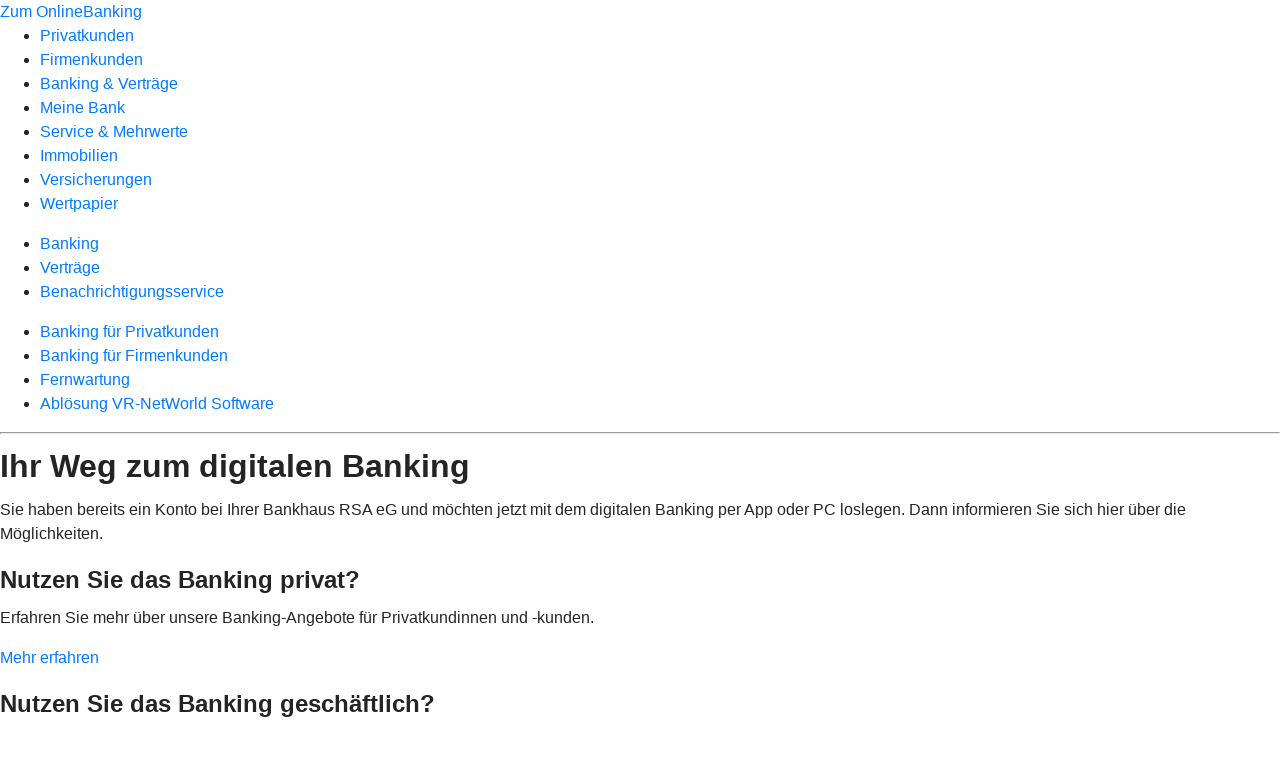

--- FILE ---
content_type: text/html
request_url: https://www.bankhaus-rsa.de/banking-und-vertraege/banking.html
body_size: 63091
content:
<!DOCTYPE html><html lang="de-DE"><head><script type="text/javascript" src="/ruxitagentjs_ICA7NVfqrux_10327251022105625.js" data-dtconfig="rid=RID_1646638826|rpid=555230602|domain=bankhaus-rsa.de|reportUrl=/rb_0133a78f-f5b1-4db1-823f-66ff76e5deae|uam=1|app=73333e4efdd05646|coo=1|owasp=1|featureHash=ICA7NVfqrux|rdnt=1|uxrgce=1|bp=3|cuc=j0no77zv|mel=100000|expw=1|dpvc=1|ssv=4|lastModification=1768502208191|tp=500,50,0|srbbv=2|agentUri=/ruxitagentjs_ICA7NVfqrux_10327251022105625.js"></script><meta charset="utf-8"><title>Banking - Bankhaus RSA eG</title><meta name="viewport" content="width=device-width,initial-scale=1"><meta name="portal_theme" content="3188_0"><meta name="domain" content=".bankhaus-rsa.de"><meta property="og:description" name="description" content="Nutzen Sie Banking privat oder geschäftlich – per App oder am PC? Dann informieren Sie sich über die passenden Angebote bei Ihrer Bankhaus RSA eG."><meta property="og:title" content="Banking"><meta property="og:image" content="https://atruvia.scene7.com/is/image/atruvia/banking-uebersicht-vrnw-ogt-1200x628?ts&#x3D;1735891038800"><meta name="google-site-verification" content="rXAIk8eXmQeydnLZ66HT6P4om8yeSnHxoWNEPmMH9hc"><link rel="canonical" href="https://www.bankhaus-rsa.de/banking-und-vertraege/banking.html"><link rel="preload" href="/kf-theme/assets?f=assets/bundle_rel.css" type="text/css" as="style"><link rel="stylesheet" href="/kf-theme/assets?f=assets/bundle_rel.css" title="kf-theme-bundle"><link rel="preload" href="/kf-theme/assets?f=assets/3188_0.css&a=LIGHT" type="text/css" as="style"><link rel="stylesheet" href="/kf-theme/assets?f=assets/3188_0.css&a=LIGHT" type="text/css" id="theme-colors"><link rel="stylesheet" href="/styles.f3e8a5cbc7091186.css"><link rel="modulepreload" href="/serviceproxy/homepage-cms-renderer-ui/main.js" data-automation-id="cms-renderer-ultimate-script" async></head><body><hra-root data-build-tag="25.12.2" data-env="PROD" data-renderer="cms-renderer-ultimate"><header class="hp-header"><a href="/services_cloud/portal" class="hp-portal-link" target="_blank">Zum OnlineBanking</a><hra-header-nav><section slot="header-navigation"><nav class="hp-navigation" aria-label="Navigation"><ul class="nav-primary"><li><a href="/privatkunden.html" aria-label="Privatkunden">Privatkunden</a></li><li><a href="/firmenkunden.html" aria-label="Firmenkunden">Firmenkunden</a></li><li class="active"><a href="/banking-und-vertraege.html" aria-label="Banking &amp; Verträge">Banking &amp; Verträge</a></li><li><a href="/meine-bank.html" aria-label="Meine Bank">Meine Bank</a></li><li><a href="/service.html" aria-label="Service &amp; Mehrwerte">Service &amp; Mehrwerte</a></li><li><a href="/immobilien.html" aria-label="Immobilien">Immobilien</a></li><li><a href="/versicherungen.html" aria-label="Versicherungen">Versicherungen</a></li><li><a href="/wertpapier.html" aria-label="Wertpapier">Wertpapier</a></li></ul></nav><nav class="hp-navigation" aria-label="Zweite Navigationsebene"><ul class="nav-secondary"><li class="active"><a href="/banking-und-vertraege/banking.html" aria-label="Banking">Banking</a></li><li><a href="/banking-und-vertraege/vertraege.html" aria-label="Verträge">Verträge</a></li><li><a href="/banking-und-vertraege/benachrichtigungsservice.html" aria-label="Benachrichtigungsservice">Benachrichtigungsservice</a></li></ul></nav><nav class="hp-navigation" aria-label="Dritte Navigationsebene"><ul class="nav-third"><li><a href="/banking-und-vertraege/banking/banking-privatkunden.html" aria-label=" Banking für Privatkunden">Banking für Privatkunden</a></li><li><a href="/banking-und-vertraege/banking/banking-firmenkunden.html" aria-label=" Banking für Firmenkunden">Banking für Firmenkunden</a></li><li><a href="/banking-und-vertraege/banking/fernwartung.html" aria-label="Fernwartung">Fernwartung</a></li><li><a href="/banking-und-vertraege/banking/abloesung-vr-networld-software.html" aria-label="Ablösung VR-NetWorld Software">Ablösung VR-NetWorld Software</a></li></ul></nav></section></hra-header-nav></header><main class="hp-main"><div class="render-layoutClasses-stretchable-col render-layoutClasses-align-self-stretch render-containerClasses-container render-cmsid-parsys_horizontalline render-component-web-okp-horizontale-linie" data-cta-resource-type="horizontalline" data-render-layoutclasses="stretchable-col align-self-stretch" data-render-containerclasses="container" data-render-cmsid="parsys_horizontalline" data-render-component="okp-horizontale-linie"><hr></div><div class="render-containerClasses-container render-cmsid-parsys_layout_copy render-component-web-okp-layout render-topLevel-true render-backgroundColor-none render-layoutWidth-col-md render-direction-row render-flexClasses-align-items-start render-flexClasses-justify-content-start render-paddingStyle-padding-top-l render-paddingStyle-padding-right-none render-paddingStyle-padding-bottom-m render-paddingStyle-padding-left-none" data-cta-resource-type="layout" data-render-containerclasses="container" data-render-cmsid="parsys_layout_copy" data-render-component="okp-layout" data-render-toplevel="true" data-render-backgroundcolor="none" data-render-layoutwidth="col-md" data-render-direction="row" data-render-flexclasses="align-items-start justify-content-start" data-render-paddingstyle="padding-top-l padding-right-none padding-bottom-m padding-left-none"><div class="render-layoutClasses-col-md-8 render-cmsid-parsys_layout_copy_text_300074465 render-component-web-okp-text" data-cta-resource-type="text" data-render-layoutclasses="col-md-8" data-render-cmsid="parsys_layout_copy_text_300074465" data-render-component="okp-text"><h1>Ihr Weg zum digitalen Banking</h1><p>Sie haben bereits ein Konto bei Ihrer Bankhaus RSA eG und möchten jetzt mit dem digitalen Banking per App oder PC loslegen. Dann informieren Sie sich hier über die Möglichkeiten.</p></div></div><section class="render-containerClasses-container render-cmsid-parsys_kundenweiche_copy render-component-web-okp-kundenweiche" data-cta-resource-type="kundenweiche" data-render-containerclasses="container" data-render-cmsid="parsys_kundenweiche_copy" data-render-component="okp-kundenweiche"><article><figure><i class="cms-icon" hidden>pict_zahlungsverkehr-online-banking_96.svg</i></figure><h2 class="cms-title">Nutzen Sie das Banking privat?</h2><div class="cms-text render-containerClasses-container"><p>Erfahren Sie mehr über unsere Banking-Angebote für Privatkundinnen und -kunden.</p></div><a href="/banking-und-vertraege/banking/banking-privatkunden.html" target="_self" title="Zur Produktübersicht des Bankings für Privatkundinnen und -kunden" tabindex="-1" class="cms-button render-type-stroked"><figure><i class="cms-icon" hidden>ic_anmelden_24</i><figcaption class="cms-label">Mehr erfahren</figcaption></figure></a></article><article><figure><i class="cms-icon" hidden>pict_basis-laptop_96.svg</i></figure><h2 class="cms-title">Nutzen Sie das Banking geschäftlich?</h2><div class="cms-text render-containerClasses-container"><p>Erfahren Sie mehr über unsere Banking-Angebote für Firmen und Vereine.</p></div><a href="/banking-und-vertraege/banking/banking-firmenkunden.html" target="_self" title="Zur Produktübersicht des Bankings für Firmen und Vereine" tabindex="-1" class="cms-button render-type-stroked"><figure><i class="cms-icon" hidden>ic_anmelden_24</i><figcaption class="cms-label">Mehr erfahren</figcaption></figure></a></article></section></main><aside><section slot="contact-widget"></section></aside><footer><section class="hp-footer-social-links"><ul slot="social-media-links"><li class="ic_facebook_24"><a href="https://www.facebook.com/BankhausRSAeG/"></a></li><li class="ic_instagram_24"><a href="https://www.instagram.com/bankhaus_rsa/"></a></li></ul></section><section class="hp-footer-navigation"><hra-footer-nav><nav slot="footer-navigation" aria-label="Fußzeilennavigation"><ul class="nav-footer"><li><a href="/impressum.html" title="Impressum">Impressum</a></li><li><a href="/datenschutz.html" title="Datenschutz">Datenschutz</a></li><li><a href="/nutzungsbedingungen.html" title="Nutzungsbedingungen">Nutzungsbedingungen</a></li><li><a href="/rechtliche-hinweise.html" title="Rechtliche Hinweise">Rechtliche Hinweise</a></li><li><a href="/agb.html" title="AGB">AGB</a></li><li><a href="/barrierefreiheit.html" title="Barrierefreiheit">Barrierefreiheit</a></li><li><a href="/lob-und-kritik.html" title="Lob &amp; Kritik">Lob &amp; Kritik</a></li></ul></nav></hra-footer-nav></section></footer></hra-root><script type="module" src="/runtime.aa1f25b2cd7a4bd5.js"></script><script type="module" src="/polyfills.e8d3e141fb580634.js"></script><script type="module" src="/main.891bb487cf66a444.js"></script><script type="application/json" data-automation-id="homepage-configuration-object">{"defaultLanguage":"de-DE","translations":[{"languageCode":"de-DE","loginButtonLabel":"Zum OnlineBanking","searchBarLabel":"Filialsuche","title":"","suffix":"Bankhaus RSA eG"}],"socialMediaLinks":[{"url":"https://www.facebook.com/BankhausRSAeG/","icon":"ic_facebook_24","title":""},{"url":"https://www.instagram.com/bankhaus_rsa/","icon":"ic_instagram_24","title":""}],"googleVerify":"rXAIk8eXmQeydnLZ66HT6P4om8yeSnHxoWNEPmMH9hc","bingVerify":"","consentLayerOptionPersonal":true,"consentLayerOptionMarketing":true,"consentLayerOptionStatistic":true,"showSearchMenu":true,"showContactMenu":true,"searchFieldMode":"","branchSearchColorScheme":"vrb","showBranchSearchMenu":false}</script><script type="application/json" data-automation-id="homepage-content">{"statusCode":200,"contentPath":"/banking-und-vertraege/banking.html","error":{},"meta":{"language":"de-DE","title":"Banking - Bankhaus RSA eG","theme":"3188_0","googleVerify":"rXAIk8eXmQeydnLZ66HT6P4om8yeSnHxoWNEPmMH9hc","bingVerify":"","robots":"","canonical":"https://www.bankhaus-rsa.de/banking-und-vertraege/banking.html","canonicalLink":"https://www.bankhaus-rsa.de/banking-und-vertraege/banking.html","branchOverviewUrl":"https://geno-banken.de/#/?config.api_token=HFfYeuAyRt8GysVt6gQxXEP3&#x26;filters.bank_code=70169524&#x26;config.template_override=vrb","ogTitle":"Banking","ogDescription":"Banking f&#xFC;r private oder gesch&#xE4;ftliche Zwecke","ogImage":"https://atruvia.scene7.com/is/image/atruvia/banking-uebersicht-vrnw-ogt-1200x628?ts=1735891038800","ogLanguage":"de","description":"Nutzen Sie Banking privat oder gesch&#xE4;ftlich &#x2013; per App oder am PC? Dann informieren Sie sich &#xFC;ber die passenden Angebote bei Ihrer Bankhaus RSA eG."},"main":{"type":"cmsContent","contentPath":"/banking-und-vertraege/banking.html","basePath":"/banking-und-vertraege/banking.html","subRouteQuery":"","title":"Banking - Bankhaus RSA eG","language":"de-DE","noindex":false,"nofollow":false,"description":"Nutzen Sie Banking privat oder gesch&#xE4;ftlich &#x2013; per App oder am PC? Dann informieren Sie sich &#xFC;ber die passenden Angebote bei Ihrer Bankhaus RSA eG.","ogTitle":"Banking","ogDescription":"Banking f&#xFC;r private oder gesch&#xE4;ftliche Zwecke","ogImage":"https://atruvia.scene7.com/is/image/atruvia/banking-uebersicht-vrnw-ogt-1200x628?ts=1735891038800","ogLanguage":"de","highlight":false,"header":{"navigation":[[{"title":"Privatkunden","path":"/privatkunden.html","active":false},{"title":"Firmenkunden","path":"/firmenkunden.html","active":false},{"title":"Banking &#x26; Vertr&#xE4;ge","path":"/banking-und-vertraege.html","active":true},{"title":"Meine Bank","path":"/meine-bank.html","active":false},{"title":"Service &#x26; Mehrwerte","path":"/service.html","active":false},{"title":"Immobilien","path":"/immobilien.html","active":false},{"title":"Versicherungen","path":"/versicherungen.html","active":false},{"title":"Wertpapier","path":"/wertpapier.html","active":false}],[{"title":"Banking","path":"/banking-und-vertraege/banking.html","active":true},{"title":"Vertr&#xE4;ge","path":"/banking-und-vertraege/vertraege.html","active":false},{"title":"Benachrichtigungsservice","path":"/banking-und-vertraege/benachrichtigungsservice.html","active":false}],[{"title":" Banking f&#xFC;r Privatkunden","path":"/banking-und-vertraege/banking/banking-privatkunden.html","active":false},{"title":" Banking f&#xFC;r Firmenkunden","path":"/banking-und-vertraege/banking/banking-firmenkunden.html","active":false},{"title":"Fernwartung","path":"/banking-und-vertraege/banking/fernwartung.html","active":false},{"title":"Abl&#xF6;sung VR-NetWorld Software","path":"/banking-und-vertraege/banking/abloesung-vr-networld-software.html","active":false}]]},"footer":{"navigation":[{"title":"Impressum","path":"/impressum.html","active":false},{"title":"Datenschutz","path":"/datenschutz.html","active":false},{"title":"Nutzungsbedingungen","path":"/nutzungsbedingungen.html","active":false},{"title":"Rechtliche Hinweise","path":"/rechtliche-hinweise.html","active":false},{"title":"AGB","path":"/agb.html","active":false},{"title":"Barrierefreiheit","path":"/barrierefreiheit.html","active":false},{"title":"Lob &#x26; Kritik","path":"/lob-und-kritik.html","active":false}]},"payload":{"navigationtitle":"","oglanguage":"de","contentId":"_WB_1_c4ddd425-5f29-412c-895a-68a869c9a005","description":"Nutzen Sie Banking privat oder gesch&#xE4;ftlich &#x2013; per App oder am PC? Dann informieren Sie sich &#xFC;ber die passenden Angebote bei Ihrer Bankhaus RSA eG.","ogtitle":"Banking","title":"Banking",":items":{"parsys":{":items":{"kundenweiche_copy":{"headlinetype3":"h2","headlinetype2":"h2","cmsid":"parsys_kundenweiche_copy","headlinetype1":"h2","containerClasses":"container","title1":"Mehr erfahren","title2":"Mehr erfahren","show2":true,"show1":true,"show3":false,"layoutClasses":"",":type":"webcenter/vertriebsplattform/components/web/okp/kundenweiche","link1":{"nofollow":false,"external":false,"noreferrer":false,"title":"Zur Produkt&#xFC;bersicht des Bankings f&#xFC;r Privatkundinnen und -kunden","url":"/banking-und-vertraege/banking/banking-privatkunden.html","target":"_self"},"headline1":"Nutzen Sie das Banking privat?","text1":"&#x3C;p&#x3E;Erfahren Sie mehr &#xFC;ber unsere Banking-Angebote f&#xFC;r Privatkundinnen und -kunden.&#x3C;/p&#x3E;\r\n","headline2":"Nutzen Sie das Banking gesch&#xE4;ftlich?","text2":"&#x3C;p&#x3E;Erfahren Sie mehr &#xFC;ber unsere Banking-Angebote f&#xFC;r Firmen und Vereine.&#x3C;/p&#x3E;\r\n","picto2":"pict_basis-laptop_96.svg","picto1":"pict_zahlungsverkehr-online-banking_96.svg","link3":{"nofollow":false,"external":false,"noreferrer":false,"target":"_self"},"link2":{"nofollow":false,"external":false,"noreferrer":false,"title":"Zur Produkt&#xFC;bersicht des Bankings f&#xFC;r Firmen und Vereine","url":"/banking-und-vertraege/banking/banking-firmenkunden.html","target":"_self"},"picto3":"pict_basis-laptop_96.svg"},"layout_copy":{"backgroundColor":"none","cmsid":"parsys_layout_copy","classes":"","containerClasses":"container","flexClasses":"align-items-start justify-content-start","layoutWidth":"col-md",":items":{"text_300074465":{"cmsid":"parsys_layout_copy_text_300074465","layoutClasses":"col-md-8",":type":"webcenter/vertriebsplattform/components/web/okp/text","text":"&#x3C;h1&#x3E;Ihr Weg zum digitalen Banking&#x3C;/h1&#x3E;\r\n&#x3C;p&#x3E;Sie haben bereits ein Konto bei Ihrer Bankhaus RSA eG und m&#xF6;chten jetzt mit dem digitalen Banking per App oder PC loslegen. Dann informieren Sie sich hier &#xFC;ber die M&#xF6;glichkeiten.&#x3C;/p&#x3E;\r\n"}},"selfAlign":"","layoutClasses":"",":type":"webcenter/vertriebsplattform/components/web/okp/layout",":itemsOrder":["text_300074465"],"topLevel":true,"direction":"row","paddingStyle":"padding:64px 0px 40px 0px;"},"horizontalline":{"cmsid":"parsys_horizontalline","layoutClasses":"stretchable-col align-self-stretch",":type":"webcenter/vertriebsplattform/components/web/okp/horizontalline","containerClasses":"container"}},":type":"webcenter/vertriebsplattform/components/parsys",":itemsOrder":["horizontalline","layout_copy","kundenweiche_copy"]}},"path":"/content/f3188-0/vp_1/de/content/website/webbank-individuell/verteilerseiten/banking/banking","ogImageUrl":"https://atruvia.scene7.com/is/image/atruvia/banking-uebersicht-vrnw-ogt-1200x628?ts=1735891038800",":type":"webcenter/vertriebsplattform/pagecomponents/content",":itemsOrder":["parsys"],"ogdescription":"Banking f&#xFC;r private oder gesch&#xE4;ftliche Zwecke","lastModified":1763672788732,"ogAlt":"Eine Hand h&#xE4;lt ein Smartphone mit ge&#xF6;ffneter Volksbanken-Raiffeisenbanken-Seite"},"payloadHtml":"&#x3C;div class=\"render-layoutClasses-stretchable-col render-layoutClasses-align-self-stretch render-containerClasses-container render-cmsid-parsys_horizontalline render-component-web-okp-horizontale-linie\" data-cta-resource-type=\"horizontalline\" data-render-layoutclasses=\"stretchable-col align-self-stretch\" data-render-containerclasses=\"container\" data-render-cmsid=\"parsys_horizontalline\" data-render-component=\"okp-horizontale-linie\"&#x3E;&#x3C;hr&#x3E;&#x3C;/div&#x3E;&#x3C;div class=\"render-containerClasses-container render-cmsid-parsys_layout_copy render-component-web-okp-layout render-topLevel-true render-backgroundColor-none render-layoutWidth-col-md render-direction-row render-flexClasses-align-items-start render-flexClasses-justify-content-start render-paddingStyle-padding-top-l render-paddingStyle-padding-right-none render-paddingStyle-padding-bottom-m render-paddingStyle-padding-left-none\" data-cta-resource-type=\"layout\" data-render-containerclasses=\"container\" data-render-cmsid=\"parsys_layout_copy\" data-render-component=\"okp-layout\" data-render-toplevel=\"true\" data-render-backgroundcolor=\"none\" data-render-layoutwidth=\"col-md\" data-render-direction=\"row\" data-render-flexclasses=\"align-items-start justify-content-start\" data-render-paddingstyle=\"padding-top-l padding-right-none padding-bottom-m padding-left-none\"&#x3E;&#x3C;div class=\"render-layoutClasses-col-md-8 render-cmsid-parsys_layout_copy_text_300074465 render-component-web-okp-text\" data-cta-resource-type=\"text\" data-render-layoutclasses=\"col-md-8\" data-render-cmsid=\"parsys_layout_copy_text_300074465\" data-render-component=\"okp-text\"&#x3E;&#x3C;h1&#x3E;Ihr Weg zum digitalen Banking&#x3C;/h1&#x3E;&#x3C;p&#x3E;Sie haben bereits ein Konto bei Ihrer Bankhaus RSA eG und m&#xF6;chten jetzt mit dem digitalen Banking per App oder PC loslegen. Dann informieren Sie sich hier &#xFC;ber die M&#xF6;glichkeiten.&#x3C;/p&#x3E;&#x3C;/div&#x3E;&#x3C;/div&#x3E;&#x3C;section class=\"render-containerClasses-container render-cmsid-parsys_kundenweiche_copy render-component-web-okp-kundenweiche\" data-cta-resource-type=\"kundenweiche\" data-render-containerclasses=\"container\" data-render-cmsid=\"parsys_kundenweiche_copy\" data-render-component=\"okp-kundenweiche\"&#x3E;&#x3C;article&#x3E;&#x3C;figure&#x3E;&#x3C;i class=\"cms-icon\" hidden&#x3E;pict_zahlungsverkehr-online-banking_96.svg&#x3C;/i&#x3E;&#x3C;/figure&#x3E;&#x3C;h2 class=\"cms-title\"&#x3E;Nutzen Sie das Banking privat?&#x3C;/h2&#x3E;&#x3C;div class=\"cms-text render-containerClasses-container\"&#x3E;&#x3C;p&#x3E;Erfahren Sie mehr &#xFC;ber unsere Banking-Angebote f&#xFC;r Privatkundinnen und -kunden.&#x3C;/p&#x3E;&#x3C;/div&#x3E;&#x3C;a href=\"/banking-und-vertraege/banking/banking-privatkunden.html\" target=\"_self\" title=\"Zur Produkt&#xFC;bersicht des Bankings f&#xFC;r Privatkundinnen und -kunden\" tabindex=\"-1\" class=\"cms-button render-type-stroked\"&#x3E;&#x3C;figure&#x3E;&#x3C;i class=\"cms-icon\" hidden&#x3E;ic_anmelden_24&#x3C;/i&#x3E;&#x3C;figcaption class=\"cms-label\"&#x3E;Mehr erfahren&#x3C;/figcaption&#x3E;&#x3C;/figure&#x3E;&#x3C;/a&#x3E;&#x3C;/article&#x3E;&#x3C;article&#x3E;&#x3C;figure&#x3E;&#x3C;i class=\"cms-icon\" hidden&#x3E;pict_basis-laptop_96.svg&#x3C;/i&#x3E;&#x3C;/figure&#x3E;&#x3C;h2 class=\"cms-title\"&#x3E;Nutzen Sie das Banking gesch&#xE4;ftlich?&#x3C;/h2&#x3E;&#x3C;div class=\"cms-text render-containerClasses-container\"&#x3E;&#x3C;p&#x3E;Erfahren Sie mehr &#xFC;ber unsere Banking-Angebote f&#xFC;r Firmen und Vereine.&#x3C;/p&#x3E;&#x3C;/div&#x3E;&#x3C;a href=\"/banking-und-vertraege/banking/banking-firmenkunden.html\" target=\"_self\" title=\"Zur Produkt&#xFC;bersicht des Bankings f&#xFC;r Firmen und Vereine\" tabindex=\"-1\" class=\"cms-button render-type-stroked\"&#x3E;&#x3C;figure&#x3E;&#x3C;i class=\"cms-icon\" hidden&#x3E;ic_anmelden_24&#x3C;/i&#x3E;&#x3C;figcaption class=\"cms-label\"&#x3E;Mehr erfahren&#x3C;/figcaption&#x3E;&#x3C;/figure&#x3E;&#x3C;/a&#x3E;&#x3C;/article&#x3E;&#x3C;/section&#x3E;"},"header":{"bankName":"Bankhaus RSA eG","bankLogo":"https://atruvia.scene7.com/is/image/atruvia/Bankhaus_RSA_Logo_Vertriebsplattform","showBankName":false,"showSearch":true,"showLoginButton":true,"description":"Nutzen Sie Banking privat oder gesch&#xE4;ftlich &#x2013; per App oder am PC? Dann informieren Sie sich &#xFC;ber die passenden Angebote bei Ihrer Bankhaus RSA eG.","ogTitle":"Banking","ogDescription":"Banking f&#xFC;r private oder gesch&#xE4;ftliche Zwecke","ogImage":"https://atruvia.scene7.com/is/image/atruvia/banking-uebersicht-vrnw-ogt-1200x628?ts=1735891038800","ogLanguage":"de","navigationPath":"/banking-und-vertraege/banking.html","minimal":false,"navigation":[[{"title":"Privatkunden","path":"/privatkunden.html","active":false},{"title":"Firmenkunden","path":"/firmenkunden.html","active":false},{"title":"Banking &#x26; Vertr&#xE4;ge","path":"/banking-und-vertraege.html","active":true},{"title":"Meine Bank","path":"/meine-bank.html","active":false},{"title":"Service &#x26; Mehrwerte","path":"/service.html","active":false},{"title":"Immobilien","path":"/immobilien.html","active":false},{"title":"Versicherungen","path":"/versicherungen.html","active":false},{"title":"Wertpapier","path":"/wertpapier.html","active":false}],[{"title":"Banking","path":"/banking-und-vertraege/banking.html","active":true},{"title":"Vertr&#xE4;ge","path":"/banking-und-vertraege/vertraege.html","active":false},{"title":"Benachrichtigungsservice","path":"/banking-und-vertraege/benachrichtigungsservice.html","active":false}],[{"title":" Banking f&#xFC;r Privatkunden","path":"/banking-und-vertraege/banking/banking-privatkunden.html","active":false},{"title":" Banking f&#xFC;r Firmenkunden","path":"/banking-und-vertraege/banking/banking-firmenkunden.html","active":false},{"title":"Fernwartung","path":"/banking-und-vertraege/banking/fernwartung.html","active":false},{"title":"Abl&#xF6;sung VR-NetWorld Software","path":"/banking-und-vertraege/banking/abloesung-vr-networld-software.html","active":false}]]},"footer":{"socialMedia":[{"url":"https://www.facebook.com/BankhausRSAeG/","icon":"ic_facebook_24","title":""},{"url":"https://www.instagram.com/bankhaus_rsa/","icon":"ic_instagram_24","title":""}],"consentLayer":["essenziel","komfort","marketing","statistik"],"showContactWidget":true,"showChatbotWidget":true,"minimal":false,"navigation":[{"title":"Impressum","path":"/impressum.html","active":false},{"title":"Datenschutz","path":"/datenschutz.html","active":false},{"title":"Nutzungsbedingungen","path":"/nutzungsbedingungen.html","active":false},{"title":"Rechtliche Hinweise","path":"/rechtliche-hinweise.html","active":false},{"title":"AGB","path":"/agb.html","active":false},{"title":"Barrierefreiheit","path":"/barrierefreiheit.html","active":false},{"title":"Lob &#x26; Kritik","path":"/lob-und-kritik.html","active":false}]}}</script><script type="application/json" data-automation-id="setting-v2">{"de":{"footernavigation":[{"label":"Sicherheitshinweise","title":"Sicherheitshinweise","weiterleitung":"","neuesFenster":false,"offenenBereichAusschliessen":false},{"label":"Datenschutz","title":"Datenschutz","weiterleitung":"https://www.bankhaus-rsa.de/service/rechtliche-hinweise/datenschutzhinweis-zur-website.html","neuesFenster":false,"offenenBereichAusschliessen":false},{"label":"Impressum","title":"Impressum","weiterleitung":"https://www.bankhaus-rsa.de/service/rechtliche-hinweise/impressum.html","neuesFenster":false,"offenenBereichAusschliessen":false},{"label":"AGB0","title":"AGB","weiterleitung":"https://www.bankhaus-rsa.de/service/rechtliche-hinweise/agb-sonderbedingungen0.html","neuesFenster":false,"offenenBereichAusschliessen":false}],"urlFarbeAbsolute":"https://atruvia.scene7.com/is/image/atruvia/Bankhaus_RSA_Logo_Vertriebsplattform","name":"Bankhaus RSA eG","banknameAusblenden":true,"logoleiste":{"headline":"Wir machen den Weg frei. Gemeinsam mit den Spezialisten der Genossenschaftlichen FinanzGruppe Volksbanken Raiffeisenbanken","logos":[{"link":"https://www.schwaebisch-hall.de/","imageUrl":"https://atruvia.scene7.com/is/image/atruvia/logolist-03"},{"link":"https://www.union-investment.de/startseite","imageUrl":"https://atruvia.scene7.com/is/image/atruvia/logolist-09"},{"link":"https://rsa-individual.de/","imageUrl":"https://atruvia.scene7.com/is/image/atruvia/RSA-Individual_Logo_4C-CMYK_25x156","imageTitle":"RSA Individual","imageAlt":"RSA Individual"},{"link":"https://www.dzbank.de/","imageUrl":"https://atruvia.scene7.com/is/image/atruvia/DZBANK_Initiativbank"},{"link":"https://www.dz-privatbank.com/dzpb/","imageUrl":"https://atruvia.scene7.com/is/image/atruvia/logolist-05"},{"link":"https://www.muenchenerhyp.de/de","imageUrl":"https://atruvia.scene7.com/is/image/atruvia/logolist-07"},{"link":"https://dzhyp.de/de/","imageUrl":"https://atruvia.scene7.com/is/image/atruvia/DGHYP-2"}]}},"en":{"footernavigation":[{"label":"Sicherheitshinweise","title":"Sicherheitshinweise","weiterleitung":"","neuesFenster":false,"offenenBereichAusschliessen":false},{"label":"Datenschutz","title":"Datenschutz","weiterleitung":"https://www.bankhaus-rsa.de/service/rechtliche-hinweise/datenschutzhinweis-zur-website.html","neuesFenster":false,"offenenBereichAusschliessen":false},{"label":"Impressum","title":"Impressum","weiterleitung":"https://www.bankhaus-rsa.de/service/rechtliche-hinweise/impressum.html","neuesFenster":false,"offenenBereichAusschliessen":false},{"label":"AGB","title":"AGB","weiterleitung":"https://www.bankhaus-rsa.de/service/rechtliche-hinweise/agb-sonderbedingungen0.html","neuesFenster":false,"offenenBereichAusschliessen":false}],"urlFarbeAbsolute":"https://atruvia.scene7.com/is/image/atruvia/Bankhaus_RSA_Logo_Webseite","name":"Bankhaus RSA eG","banknameAusblenden":true,"logoleiste":{"headline":"Wir machen den Weg frei. Gemeinsam mit den Spezialisten der Genossenschaftlichen FinanzGruppe Volksbanken Riaffeisenbanken.","logos":[{"link":"https://www.bankhaus-rsa.de/mitgliedschaft/genossenschaftliche-finanzgruppe/partner.html","imageUrl":"https://atruvia.scene7.com/is/image/atruvia/SchwaebischHall-5"},{"link":"https://www.bankhaus-rsa.de/mitgliedschaft/genossenschaftliche-finanzgruppe/partner.html","imageUrl":"https://atruvia.scene7.com/is/image/atruvia/UnionInvestment-5"},{"link":"https://www.bankhaus-rsa.de/mitgliedschaft/genossenschaftliche-finanzgruppe/partner.html","imageUrl":"https://atruvia.scene7.com/is/image/atruvia/RSA-Individual_Logo_4C-CMYK_25x156"},{"link":"https://www.bankhaus-rsa.de/mitgliedschaft/genossenschaftliche-finanzgruppe/partner.html","imageUrl":"https://atruvia.scene7.com/is/image/atruvia/DZBANK_Initiativbank-6"},{"link":"https://www.bankhaus-rsa.de/mitgliedschaft/genossenschaftliche-finanzgruppe/partner.html","imageUrl":"https://atruvia.scene7.com/is/image/atruvia/DZPrivatbank-2"},{"link":"https://www.bankhaus-rsa.de/mitgliedschaft/genossenschaftliche-finanzgruppe/partner.html","imageUrl":"https://atruvia.scene7.com/is/image/atruvia/logolist-07"},{"link":"https://www.bankhaus-rsa.de/mitgliedschaft/genossenschaftliche-finanzgruppe/partner.html","imageUrl":"https://atruvia.scene7.com/is/image/atruvia/DGHYP-2"}]}}}</script><script type="application/json" data-automation-id="homepage-navigation">[{"outlet":"mainMenu","menu":[{"title":"Privatkunden","path":"/privatkunden.html","children":[{"title":"Girokonto &#x26; Bezahlen","path":"/privatkunden/girokonto-und-bezahlen.html","children":[{"title":"&#xDC;bersicht","path":"/privatkunden/girokonto-und-bezahlen/uebersicht.html","children":[]},{"title":"Produkte","path":"/privatkunden/girokonto-und-bezahlen/produkte.html","children":[{"title":"Girokonto","path":"/privatkunden/girokonto-und-bezahlen/produkte/girokonto.html","children":[{"title":"Konto f&#xFC;r junge Leute","path":"/privatkunden/girokonto-und-bezahlen/produkte/girokonto/jugendkonto.html","children":[]},{"title":"Online-Konto","path":"/privatkunden/girokonto-und-bezahlen/produkte/girokonto/online-konto.html","children":[]},{"title":"Basiskonto","path":"/privatkunden/girokonto-und-bezahlen/produkte/girokonto/basiskonto.html","children":[]},{"title":"Gesetzliche Kontowechselhilfe","path":"/privatkunden/girokonto-und-bezahlen/produkte/girokonto/kontowechselhilfe.html","children":[]},{"title":"SEPA","path":"/privatkunden/girokonto-und-bezahlen/produkte/girokonto/sepa.html","children":[]}]},{"title":"Karten","path":"/privatkunden/girokonto-und-bezahlen/produkte/karten.html","children":[{"title":"Kreditkarten","path":"/privatkunden/girokonto-und-bezahlen/produkte/karten/kreditkarten.html","children":[{"title":"BasicCard","path":"/privatkunden/girokonto-und-bezahlen/produkte/karten/kreditkarten/basiccard.html","children":[]},{"title":"ClassicCard","path":"/privatkunden/girokonto-und-bezahlen/produkte/karten/kreditkarten/classiccard.html","children":[]},{"title":"GoldCard","path":"/privatkunden/girokonto-und-bezahlen/produkte/karten/kreditkarten/goldcard.html","children":[]},{"title":"ExclusiveCard","path":"/privatkunden/girokonto-und-bezahlen/produkte/karten/kreditkarten/exclusivecard.html","children":[]}]},{"title":"girocard (Debitkarte)","path":"/privatkunden/girokonto-und-bezahlen/produkte/karten/girocard.html","children":[]}]},{"title":"Bezahlen","path":"/privatkunden/girokonto-und-bezahlen/produkte/bezahlen.html","children":[{"title":"Apple Pay","path":"/privatkunden/girokonto-und-bezahlen/produkte/bezahlen/apple-pay.html","children":[]},{"title":"Geld wechseln","path":"/privatkunden/girokonto-und-bezahlen/produkte/bezahlen/geld-wechseln.html","children":[]},{"title":"Pay App","path":"/privatkunden/girokonto-und-bezahlen/produkte/bezahlen/pay-app.html","children":[]},{"title":"Mobiles Bezahlen","path":"/privatkunden/girokonto-und-bezahlen/produkte/bezahlen/mobiles-bezahlen.html","children":[]},{"title":"Wearables","path":"/privatkunden/girokonto-und-bezahlen/produkte/bezahlen/wearables.html","children":[]},{"title":"Garmin Pay","path":"/privatkunden/girokonto-und-bezahlen/produkte/bezahlen/garmin-pay.html","children":[]},{"title":"Wearables","path":"/privatkunden/girokonto-und-bezahlen/produkte/bezahlen/wearables.html","children":[]}]}]}]},{"title":"Junge Kunden","path":"/privatkunden/junge-kunden.html","children":[]},{"title":"Kredit &#x26; Finanzieren","path":"/privatkunden/kredit-und-finanzieren.html","children":[{"title":"&#xDC;bersicht","path":"/privatkunden/kredit-und-finanzieren/uebersicht.html","children":[]},{"title":"Produkte","path":"/privatkunden/kredit-und-finanzieren/produkte.html","children":[{"title":" Dispokredit","path":"/privatkunden/kredit-und-finanzieren/produkte/dispokredit.html","children":[]},{"title":" Privatkredit","path":"/privatkunden/kredit-und-finanzieren/produkte/privatkredit.html","children":[]},{"title":"Autokredit","path":"/privatkunden/kredit-und-finanzieren/produkte/autokredit.html","children":[]}]}]},{"title":"Immobilie &#x26; Wohnen","path":"/privatkunden/immobilie-und-wohnen.html","children":[{"title":"&#xDC;bersicht","path":"/privatkunden/immobilie-und-wohnen/uebersicht.html","children":[]},{"title":"Beratung","path":"/privatkunden/immobilie-und-wohnen/beratung.html","children":[]},{"title":"Produkte","path":"/privatkunden/immobilie-und-wohnen/produkte.html","children":[{"title":"Baufinanzierung: Immobilienfinanzierung f&#xFC;rs Eigenheim","path":"/privatkunden/immobilie-und-wohnen/produkte/baufinanzierung.html","children":[{"title":"Annuit&#xE4;tendarlehen","path":"/privatkunden/immobilie-und-wohnen/produkte/baufinanzierung/annuitaetendarlehen.html","children":[]},{"title":"Forward-Darlehen","path":"/privatkunden/immobilie-und-wohnen/produkte/baufinanzierung/forwarddarlehen.html","children":[]},{"title":"Zinszahlungsdarlehen","path":"/privatkunden/immobilie-und-wohnen/produkte/baufinanzierung/zinszahlungsdarlehen.html","children":[]},{"title":"Modernisierungskredit","path":"/privatkunden/immobilie-und-wohnen/produkte/baufinanzierung/modernisierungskredit.html","children":[]},{"title":"KfW-F&#xF6;rderung","path":"/privatkunden/immobilie-und-wohnen/produkte/baufinanzierung/kfw-foerderung.html","children":[]},{"title":"Vorsorgedarlehen FIX &#x26; FLEX","path":"/privatkunden/immobilie-und-wohnen/produkte/baufinanzierung/vorsorgedarlehen.html","children":[]},{"title":"Finanzierung f&#xFC;r Eigent&#xFC;mer","path":"/privatkunden/immobilie-und-wohnen/produkte/baufinanzierung/finanzierung-fuer-eigentuemer.html","children":[]},{"title":"Eco-Darlehen","path":"/privatkunden/immobilie-und-wohnen/produkte/baufinanzierung/eco-darlehen.html","children":[]},{"title":"Bausparvertrag","path":"/privatkunden/immobilie-und-wohnen/produkte/baufinanzierung/bausparvertrag.html","children":[]},{"title":"Sofortfinanzierung","path":"/privatkunden/immobilie-und-wohnen/produkte/baufinanzierung/sofortfinanzierung.html","children":[]},{"title":"Gr&#xFC;ne Baufinanzierung","path":"/privatkunden/immobilie-und-wohnen/produkte/baufinanzierung/gruene-baufinanzierung.html","children":[]},{"title":"Familiendarlehen","path":"/privatkunden/immobilie-und-wohnen/produkte/baufinanzierung/familiendarlehen.html","children":[]},{"title":"Anschlussfinanzierung","path":"/privatkunden/immobilie-und-wohnen/produkte/baufinanzierung/anschlussfinanzierung.html","children":[]},{"title":"Immobilie beleihen","path":"/privatkunden/immobilie-und-wohnen/produkte/baufinanzierung/immobilie-beleihen.html","children":[]},{"title":"ZuschussGuide","path":"/privatkunden/immobilie-und-wohnen/produkte/baufinanzierung/zuschussguide.html","children":[]}]},{"title":"Immobilien","path":"/privatkunden/immobilie-und-wohnen/produkte/immobilien.html","children":[{"title":"Immobilie verkaufen","path":"/privatkunden/immobilie-und-wohnen/produkte/immobilien/immobilie-verkaufen.html","children":[]},{"title":"Nebenkosten Hauskauf","path":"/privatkunden/immobilie-und-wohnen/produkte/immobilien/nebenkosten-hauskauf.html","children":[]},{"title":"Immobiliensuche","path":"/privatkunden/immobilie-und-wohnen/produkte/immobilien/immobiliensuche.html","children":[{"title":"Haus kaufen","path":"/privatkunden/immobilie-und-wohnen/produkte/immobilien/immobiliensuche/haus-kaufen.html","children":[]},{"title":"Haus mieten","path":"/privatkunden/immobilie-und-wohnen/produkte/immobilien/immobiliensuche/haus-mieten.html","children":[]},{"title":"Wohnung kaufen","path":"/privatkunden/immobilie-und-wohnen/produkte/immobilien/immobiliensuche/wohnung-kaufen.html","children":[]},{"title":"Wohnung mieten","path":"/privatkunden/immobilie-und-wohnen/produkte/immobilien/immobiliensuche/wohnung-mieten.html","children":[]},{"title":"Grundst&#xFC;ck kaufen","path":"/privatkunden/immobilie-und-wohnen/produkte/immobilien/immobiliensuche/grundstueck-kaufen.html","children":[]}]}]}]}]},{"title":"Zukunft &#x26; Vorsorgen","path":"/privatkunden/zukunft-und-vorsorgen.html","children":[{"title":"&#xDC;bersicht","path":"/privatkunden/zukunft-und-vorsorgen/uebersicht.html","children":[]},{"title":"Beratung","path":"/privatkunden/zukunft-und-vorsorgen/beratung.html","children":[]},{"title":"Produkte","path":"/privatkunden/zukunft-und-vorsorgen/produkte.html","children":[{"title":"Betriebliche Altersvorsorge - Direktversicherung","path":"https://landingpage.vema-eg.de/MWYxZXw%3D/direktversicherung","children":[]},{"title":"Riester-Rente","path":"https://landingpage.vema-eg.de/index.php?m=MWYxZXw%3D&#x26;p=riester","children":[]},{"title":"Altersvorsorge","path":"https://landingpage.vema-eg.de/index.php?m=MWYxZXw%3D&#x26;p=altersvorsorge","children":[]}]}]},{"title":"Versicherung &#x26; Sch&#xFC;tzen","path":"/privatkunden/versicherung-schuetzen.html","children":[{"title":"&#xDC;bersicht","path":"/privatkunden/versicherung-schuetzen/uebersicht.html","children":[]},{"title":"Produkte","path":"/privatkunden/versicherung-schuetzen/produkte.html","children":[{"title":"Kranken- und Pflegeversicherung","path":"/privatkunden/versicherung-schuetzen/produkte/kranken-und-pflegeversicherung.html","children":[{"title":"Private Krankenversicherung","path":"https://landingpage.vema-eg.de/?m=MWYxZQ%3D%3D&#x26;p=pkv","children":[]},{"title":"Ambulante Zusatzversicherung","path":"https://landingpage.vema-eg.de/?m=MWYxZQ%3D%3D&#x26;p=ambulant","children":[]},{"title":"Station&#xE4;re Zusatzversicherung","path":"https://landingpage.vema-eg.de/?m=MWYxZQ%3D%3D&#x26;p=stationaer","children":[]},{"title":"Zahnzusatzversicherung","path":"https://landingpage.vema-eg.de/?m=MWYxZQ%3D%3D&#x26;p=zahnzusatz","children":[]},{"title":"Pflegeversicherung","path":"https://landingpage.vema-eg.de/index.php?m=MWYxZXw%3D&#x26;p=pflege","children":[]}]},{"title":"Sach-, Verm&#xF6;gensversicherung","path":"/privatkunden/versicherung-schuetzen/produkte/sach-vermoegensversicherung.html","children":[{"title":"Mietkautionsb&#xFC;rgschaft (R+V)","path":"/privatkunden/versicherung-schuetzen/produkte/sach-vermoegensversicherung/mietkautionsbuergschaft-ruv.html","children":[]},{"title":"Bankschlie&#xDF;fachversicherung (R+V)","path":"/privatkunden/versicherung-schuetzen/produkte/sach-vermoegensversicherung/bankschliessfachversicherung-ruv.html","children":[]},{"title":"Hausrat","path":"https://landingpage.vema-eg.de/?m=MWYxZQ%3D%3D&#x26;p=hausrat","children":[]},{"title":"Rechtsschutz","path":"https://landingpage.vema-eg.de/?m=MWYxZQ%3D%3D&#x26;p=rechtsschutz","children":[]},{"title":"Bauherrenhaftpflicht","path":"https://landingpage.vema-eg.de/?m=MWYxZQ%3D%3D&#x26;p=bauherrenhaftpflicht","children":[]},{"title":"Wohngeb&#xE4;ude","path":"https://landingpage.vema-eg.de/?m=MWYxZQ%3D%3D&#x26;p=wohngebaeude","children":[]},{"title":"Private Halftpflichtversicherung","path":"https://landingpage.vema-eg.de/?m=MWYxZQ%3D%3D&#x26;p=privathaftpflicht","children":[]},{"title":"Versicherungsschutz Drohnen","path":"https://landingpage.vema-eg.de/?m=MWYxZQ%3D%3D&#x26;p=drohnen","children":[]},{"title":"Versicherungsschutz eBike","path":"https://landingpage.vema-eg.de/?m=MWYxZQ%3D%3D&#x26;p=ebike","children":[]}]},{"title":" Kfz-Versicherung","path":"/privatkunden/versicherung-schuetzen/produkte/kfz-versicherung.html","children":[{"title":"Mopedversicherung (R+V)","path":"/privatkunden/versicherung-schuetzen/produkte/kfz-versicherung/mopedversicherung-ruv.html","children":[]},{"title":"Mopedversicherung","path":"https://landingpage.vema-eg.de/?m=MWYxZQ%3D%3D&#x26;p=moped","children":[]},{"title":"KFZ-Versicherung","path":"https://landingpage.vema-eg.de/?m=MWYxZQ%3D%3D&#x26;p=kfz","children":[]}]},{"title":" Einkommen und Familie","path":"/privatkunden/versicherung-schuetzen/produkte/einkommen-familie.html","children":[{"title":"Kinderunfallversicherung (R+V)","path":"/privatkunden/versicherung-schuetzen/produkte/einkommen-familie/kinderunfallversicherung-ruv.html","children":[]},{"title":"Unfallversicherung","path":"https://landingpage.vema-eg.de/?m=MWYxZQ%3D%3D&#x26;p=unfall","children":[]},{"title":"Berufsunf&#xE4;higkeitsversicherung","path":"https://landingpage.vema-eg.de/?m=MWYxZQ%3D%3D&#x26;p=arbeitskraftabsicherung","children":[]},{"title":"Risikolebensversicherung","path":"https://landingpage.vema-eg.de/?m=MWYxZQ%3D%3D&#x26;p=risikoleben","children":[]}]},{"title":"Tierversicherung","path":"/privatkunden/versicherung-schuetzen/produkte/tierversicherung.html","children":[{"title":"Tierhalter-Haftlpflichtversicherung","path":"https://landingpage.vema-eg.de/?m=MWYxZQ%3D%3D&#x26;p=tierhalterhaftpflicht","children":[]},{"title":"Tierkrankenversicherung","path":"https://landingpage.vema-eg.de/?m=MWYxZQ%3D%3D&#x26;p=tierkranken","children":[]}]}]}]},{"title":"Geldanlage &#x26; Sparen","path":"/privatkunden/geldanlage-und-sparen.html","children":[{"title":"&#xDC;bersicht","path":"/privatkunden/geldanlage-und-sparen/uebersicht.html","children":[]},{"title":"Beratung","path":"/privatkunden/geldanlage-und-sparen/beratung.html","children":[{"title":"Verantwortungsvoll investieren","path":"/privatkunden/geldanlage-und-sparen/beratung/verantwortungsvoll-investieren.html","children":[]},{"title":"Verm&#xF6;gen strukturieren","path":"/privatkunden/geldanlage-und-sparen/beratung/vermoegen-strukturieren.html","children":[]},{"title":"Zeit f&#xFC;r Ihr Verm&#xF6;gen","path":"/privatkunden/geldanlage-und-sparen/beratung/vermoegensstruktur-ui-wertvoll.html","children":[]}]},{"title":"Produkte","path":"/privatkunden/geldanlage-und-sparen/produkte.html","children":[{"title":"Sparen","path":"/privatkunden/geldanlage-und-sparen/produkte/sparen.html","children":[{"title":"Sparkonto","path":"/privatkunden/geldanlage-und-sparen/produkte/sparen/sparkonto.html","children":[]},{"title":"Goldsparplan","path":"/privatkunden/geldanlage-und-sparen/produkte/sparen/goldsparplan.html","children":[]},{"title":"Fondssparplan","path":"/privatkunden/geldanlage-und-sparen/produkte/sparen/fondssparplan.html","children":[]},{"title":"Gewinnsparen","path":"/privatkunden/geldanlage-und-sparen/produkte/sparen/gewinnsparen.html","children":[]},{"title":"Verm&#xF6;genswirksame Leistungen","path":"/privatkunden/geldanlage-und-sparen/produkte/sparen/vermoegenswirksame-leistungen.html","children":[]}]},{"title":" Geldanlage","path":"/privatkunden/geldanlage-und-sparen/produkte/geldanlage.html","children":[{"title":"Auszahlplan","path":"/privatkunden/geldanlage-und-sparen/produkte/geldanlage/auszahlplan.html","children":[]},{"title":"Tagesgeld","path":"/privatkunden/geldanlage-und-sparen/produkte/geldanlage/tagesgeld.html","children":[]},{"title":" Gold und Silber kaufen","path":"/privatkunden/geldanlage-und-sparen/produkte/geldanlage/gold-und-silber-kaufen.html","children":[]},{"title":" K&#xFC;ndigungsGeld","path":"/privatkunden/geldanlage-und-sparen/produkte/geldanlage/kuendigungsgeld.html","children":[]},{"title":"Sparbrief","path":"/privatkunden/geldanlage-und-sparen/produkte/geldanlage/sparbrief.html","children":[]},{"title":"WachstumsGeld","path":"/privatkunden/geldanlage-und-sparen/produkte/geldanlage/wachstumsgeld.html","children":[]},{"title":"Wachstumsgeld","path":"/privatkunden/geldanlage-und-sparen/produkte/geldanlage/wachstumsgeld.html","children":[]}]},{"title":"Wertpapiere","path":"/privatkunden/geldanlage-und-sparen/produkte/wertpapiere.html","children":[{"title":"Verm&#xF6;genPlus","path":"/privatkunden/geldanlage-und-sparen/produkte/wertpapiere/vermoegenplus.html","children":[]},{"title":" Investmentfonds","path":"/privatkunden/geldanlage-und-sparen/produkte/wertpapiere/investmentfonds.html","children":[]},{"title":"Aktien","path":"/privatkunden/geldanlage-und-sparen/produkte/wertpapiere/aktien.html","children":[]},{"title":" Anleihen","path":"/privatkunden/geldanlage-und-sparen/produkte/wertpapiere/anleihen.html","children":[]},{"title":"Zertifikate","path":"/privatkunden/geldanlage-und-sparen/produkte/wertpapiere/zertifikate.html","children":[]},{"title":"Offene Immobilienfonds","path":"/privatkunden/geldanlage-und-sparen/produkte/wertpapiere/offene-immobilienfonds.html","children":[]},{"title":"RSA WeltWerte Fonds","path":"/privatkunden/geldanlage-und-sparen/produkte/wertpapiere/rsa-weltwerte-fonds.html","children":[]}]},{"title":" Depot &#x26; Brokerage","path":"/privatkunden/geldanlage-und-sparen/produkte/depot-brokerage.html","children":[{"title":"Wertpapierdepot","path":"/privatkunden/geldanlage-und-sparen/produkte/depot-brokerage/wertpapierdepot.html","children":[]},{"title":"Online-Brokerage","path":"/privatkunden/geldanlage-und-sparen/produkte/depot-brokerage/brokerage.html","children":[]},{"title":"UnionDepot","path":"/privatkunden/geldanlage-und-sparen/produkte/depot-brokerage/uniondepot.html","children":[]}]}]}]}]},{"title":"Firmenkunden","path":"/firmenkunden.html","children":[{"title":"Zahlungsverkehr","path":"/firmenkunden/zahlungsverkehr.html","children":[{"title":"&#xDC;bersicht","path":"/firmenkunden/zahlungsverkehr/uebersicht.html","children":[]},{"title":"Produkte","path":"/firmenkunden/zahlungsverkehr/produkte.html","children":[{"title":"Konto","path":"/firmenkunden/zahlungsverkehr/produkte/konto.html","children":[{"title":"Gesch&#xE4;ftskonto","path":"/firmenkunden/zahlungsverkehr/produkte/konto/geschaeftskonto.html","children":[{"title":"Kontowechselservice","path":"/firmenkunden/zahlungsverkehr/produkte/konto/geschaeftskonto/kontowechselservice.html","children":[]}]}]},{"title":"Karten","path":"/firmenkunden/zahlungsverkehr/produkte/karten.html","children":[{"title":"Firmenkreditkarten","path":"/firmenkunden/zahlungsverkehr/produkte/karten/firmenkreditkarten.html","children":[]}]},{"title":"Bezahlen","path":"/firmenkunden/zahlungsverkehr/produkte/bezahlen.html","children":[{"title":"Bargeldlos kassieren","path":"/firmenkunden/zahlungsverkehr/produkte/bezahlen/bargeldlos-kassieren.html","children":[]},{"title":"Kartenterminals","path":"/firmenkunden/zahlungsverkehr/produkte/bezahlen/kartenterminals.html","children":[]},{"title":"VR Pay Kompakt","path":"/firmenkunden/zahlungsverkehr/produkte/bezahlen/vr-pay-kompakt.html","children":[]},{"title":"VR PayMe","path":"/firmenkunden/zahlungsverkehr/produkte/bezahlen/vr-pay-me.html","children":[]},{"title":"Bezahlen im Online-Handel","path":"/firmenkunden/zahlungsverkehr/produkte/bezahlen/bezahlen-im-online-handel.html","children":[]},{"title":"VR pay Online Kompakt","path":"/firmenkunden/zahlungsverkehr/produkte/bezahlen/vr-pay-online-kompakt.html","children":[]},{"title":"VR pay QuickCommerce","path":"/firmenkunden/zahlungsverkehr/produkte/bezahlen/vr-pay-quickcommerce.html","children":[]},{"title":"Sichere Kreditkartenzahlung","path":"/firmenkunden/zahlungsverkehr/produkte/bezahlen/sichere-kreditkartenzahlung.html","children":[]},{"title":"Paymentl&#xF6;sungen f&#xFC;r den Handel","path":"/firmenkunden/zahlungsverkehr/produkte/bezahlen/payment-loesungen-fuer-den-handel.html","children":[]},{"title":"China Solution: Alipay und WeChat anbieten","path":"/firmenkunden/zahlungsverkehr/produkte/bezahlen/china-solution.html","children":[]},{"title":"E-Lades&#xE4;ulen und Wallboxen","path":"/firmenkunden/zahlungsverkehr/produkte/bezahlen/e-ladesaeulen.html","children":[]},{"title":"Rechnungskauf im Online-Handel","path":"/firmenkunden/zahlungsverkehr/produkte/bezahlen/rechnungskauf-im-online-handel.html","children":[]},{"title":"Wero f&#xFC;r H&#xE4;ndler","path":"/firmenkunden/zahlungsverkehr/produkte/bezahlen/wero-fuer-haendler.html","children":[]},{"title":"Omnikanal Zahlungsl&#xF6;sung","path":"/firmenkunden/zahlungsverkehr/produkte/bezahlen/omnikanal-zahlungsloesung.html","children":[]}]},{"title":"Cash-Management","path":"/firmenkunden/zahlungsverkehr/produkte/cash-management.html","children":[{"title":"BargeldService","path":"/firmenkunden/zahlungsverkehr/produkte/cash-management/bargeldservice.html","children":[]},{"title":"Buchhaltungssoftware f&#xFC;r Unternehmen","path":"/firmenkunden/zahlungsverkehr/produkte/cash-management/buchhaltungssoftware-fuer-unternehmen.html","children":[]},{"title":"Liquidit&#xE4;tssteuerung","path":"/firmenkunden/zahlungsverkehr/produkte/cash-management/liquiditaetssteuerung.html","children":[]},{"title":"Virtuelle Konten","path":"/firmenkunden/zahlungsverkehr/produkte/cash-management/virtuelle-konten.html","children":[]},{"title":"Elektronische Rechnung","path":"/firmenkunden/zahlungsverkehr/produkte/cash-management/elektronische-rechnung.html","children":[]}]}]}]},{"title":"Verm&#xF6;gen &#x26; Eigenkapital","path":"/firmenkunden/vermoegen-eigenkapital.html","children":[{"title":"&#xDC;bersicht","path":"/firmenkunden/vermoegen-eigenkapital/uebersicht.html","children":[]},{"title":"Produkte","path":"/firmenkunden/vermoegen-eigenkapital/produkte.html","children":[{"title":"Firmentagesgeld","path":"/firmenkunden/vermoegen-eigenkapital/produkte/firmentagesgeld.html","children":[]},{"title":"Firmenkunden-Fonds","path":"/firmenkunden/vermoegen-eigenkapital/produkte/firmenkunden-fonds.html","children":[]},{"title":"Firmenfestgeld","path":"/firmenkunden/vermoegen-eigenkapital/produkte/firmenfestgeld.html","children":[]},{"title":"Abgeltungssteuer","path":"/firmenkunden/vermoegen-eigenkapital/produkte/abgeltungssteuer.html","children":[]},{"title":"FirmenkundenInvest VVL Begleitet","path":"/firmenkunden/vermoegen-eigenkapital/produkte/firmenkundeninvest-vvl-begleitet.html","children":[]},{"title":"Sparpl&#xE4;ne im Betriebsverm&#xF6;gen","path":"/firmenkunden/vermoegen-eigenkapital/produkte/sparplaene-im-betriebsvermoegen.html","children":[]}]}]},{"title":"Versicherung","path":"/firmenkunden/versicherung.html","children":[{"title":"&#xDC;bersicht","path":"/firmenkunden/versicherung/uebersicht.html","children":[]}]},{"title":"Finanzierung","path":"/firmenkunden/finanzierung.html","children":[{"title":"&#xDC;bersicht","path":"/firmenkunden/finanzierung/uebersicht.html","children":[]},{"title":"Produkte","path":"/firmenkunden/finanzierung/produkte.html","children":[{"title":"Betriebsmittelkredit","path":"/firmenkunden/finanzierung/produkte/betriebsmittelkredit.html","children":[]},{"title":"Unternehmerkredit","path":"/firmenkunden/finanzierung/produkte/unternehmerkredit.html","children":[]},{"title":"Objektfinanzierung","path":"/firmenkunden/finanzierung/produkte/objektfinanzierung.html","children":[]},{"title":"Immobilienkredit","path":"/firmenkunden/finanzierung/produkte/immobilienkredit.html","children":[]},{"title":"Energieeffizienzkredit","path":"/firmenkunden/finanzierung/produkte/energieeffizienzkredit.html","children":[]},{"title":"Factoring","path":"/firmenkunden/finanzierung/produkte/factoring.html","children":[]},{"title":"Digitalisierungskredit","path":"/firmenkunden/finanzierung/produkte/digitalisierungskredit.html","children":[]},{"title":"Gr&#xFC;ndungsfinanzierung","path":"/firmenkunden/finanzierung/produkte/gruendungsfinanzierung.html","children":[]},{"title":"Investitionskredit","path":"/firmenkunden/finanzierung/produkte/investitionskredit.html","children":[]},{"title":"&#xDC;bernahmefinanzierung","path":"/firmenkunden/finanzierung/produkte/uebernahmefinanzierung.html","children":[]},{"title":"Agrarfinanzierung","path":"/firmenkunden/finanzierung/produkte/agrarfinanzierung.html","children":[]},{"title":"Avalkredit","path":"/firmenkunden/finanzierung/produkte/avalkredit.html","children":[]},{"title":"Energieerzeugung im Unternehmen","path":"/firmenkunden/finanzierung/produkte/energieerzeugung-im-unternehmen.html","children":[]},{"title":"E-Mobilit&#xE4;t im Unternehmen","path":"/firmenkunden/finanzierung/produkte/e-mobilitaet-im-unternehmen.html","children":[]},{"title":"Exportfinanzierung","path":"/firmenkunden/finanzierung/produkte/exportfinanzierung.html","children":[]},{"title":"Unternehmensbonit&#xE4;t pr&#xFC;fen","path":"/firmenkunden/finanzierung/produkte/unternehmensbonitaet-pruefen.html","children":[]},{"title":"Fremdw&#xE4;hrungskredit f&#xFC;r Unternehmen","path":"/firmenkunden/finanzierung/produkte/fremdwaehrungskredit-unternehmen.html","children":[]}]}]},{"title":"Vorsorge &#x26; Mitarbeiterbindung","path":"/firmenkunden/vorsorge-und-mitarbeiterbindung.html","children":[{"title":"&#xDC;bersicht","path":"/firmenkunden/vorsorge-und-mitarbeiterbindung/uebersicht.html","children":[]},{"title":"Produkte","path":"/firmenkunden/vorsorge-und-mitarbeiterbindung/produkte.html","children":[{"title":"givve&#xAE; Card &#x2013; die Sachbezugskarte","path":"/firmenkunden/vorsorge-und-mitarbeiterbindung/produkte/givve-card-sachbezugskarte.html","children":[]},{"title":"Betriebliche Altersvorsorge - Direktversicherung","path":"https://landingpage.vema-eg.de/MWYxZXw%3D/direktversicherung","children":[]}]}]},{"title":"Gr&#xFC;ndung &#x26; Nachfolge","path":"/firmenkunden/gruendung-und-nachfolge.html","children":[{"title":"&#xDC;bersicht","path":"/firmenkunden/gruendung-und-nachfolge/uebersicht.html","children":[]},{"title":"Produkte","path":"/firmenkunden/gruendung-und-nachfolge/produkte.html","children":[{"title":" Unternehmensnachfolge","path":"/firmenkunden/gruendung-und-nachfolge/produkte/unternehmensnachfolge.html","children":[]}]}]},{"title":"Auslandsgesch&#xE4;ft","path":"/firmenkunden/auslandsgeschaeft.html","children":[{"title":"&#xDC;bersicht","path":"/firmenkunden/auslandsgeschaeft/uebersicht.html","children":[]},{"title":"Produkte","path":"/firmenkunden/auslandsgeschaeft/produkte.html","children":[{"title":" W&#xE4;hrungsmanagement","path":"/firmenkunden/auslandsgeschaeft/produkte/waehrungsmanagement.html","children":[]},{"title":" Auslandszahlungsverkehr","path":"/firmenkunden/auslandsgeschaeft/produkte/auslandszahlungsverkehr.html","children":[]},{"title":" Fremdw&#xE4;hrungskonto","path":"/firmenkunden/auslandsgeschaeft/produkte/fremdwaehrungskonto.html","children":[]},{"title":" Devisenhandel","path":"/firmenkunden/auslandsgeschaeft/produkte/devisenhandel.html","children":[]},{"title":" Dokumentengesch&#xE4;ft","path":"/firmenkunden/auslandsgeschaeft/produkte/dokumentengeschaeft.html","children":[]}]}]}]},{"title":"Banking &#x26; Vertr&#xE4;ge","path":"/banking-und-vertraege.html","children":[{"title":"Banking","path":"/banking-und-vertraege/banking.html","children":[{"title":" Banking f&#xFC;r Privatkunden","path":"/banking-und-vertraege/banking/banking-privatkunden.html","children":[{"title":"OnlineBanking f&#xFC;r Privatkunden","path":"/banking-und-vertraege/banking/banking-privatkunden/onlinebanking.html","children":[{"title":" FAQ OnlineBanking","path":"/banking-und-vertraege/banking/banking-privatkunden/onlinebanking/faq-onlinebanking.html","children":[]},{"title":"Digitale Identifikation","path":"/banking-und-vertraege/banking/banking-privatkunden/onlinebanking/digitale-identifikation.html","children":[]}]},{"title":" Banking App","path":"/banking-und-vertraege/banking/banking-privatkunden/banking-app.html","children":[{"title":" FAQ Banking App","path":"/banking-und-vertraege/banking/banking-privatkunden/banking-app/faq-banking-app.html","children":[]},{"title":"Wero","path":"/banking-und-vertraege/banking/banking-privatkunden/banking-app/wero.html","children":[]},{"title":"Wero: digitales Bezahlen","path":"/banking-und-vertraege/banking/banking-privatkunden/banking-app/wero-digitales-bezahlen.html","children":[]}]},{"title":" TAN-Verfahren","path":"/banking-und-vertraege/banking/banking-privatkunden/tan-verfahren.html","children":[{"title":" VR SecureGo plus App","path":"/banking-und-vertraege/banking/banking-privatkunden/tan-verfahren/vr-securego-plus.html","children":[{"title":" FAQ VR SecureGo plus App","path":"/banking-und-vertraege/banking/banking-privatkunden/tan-verfahren/vr-securego-plus/faq-vr-securego-plus-app.html","children":[]}]},{"title":" Sm@rt-TAN-Verfahren","path":"/banking-und-vertraege/banking/banking-privatkunden/tan-verfahren/smart-tan.html","children":[]}]}]},{"title":" Banking f&#xFC;r Firmenkunden","path":"/banking-und-vertraege/banking/banking-firmenkunden.html","children":[{"title":" OnlineBanking f&#xFC;r Firmenkunden","path":"/banking-und-vertraege/banking/banking-firmenkunden/onlinebanking-fk.html","children":[{"title":" FAQ OnlineBanking","path":"/banking-und-vertraege/banking/banking-firmenkunden/onlinebanking-fk/faq-onlinebanking.html","children":[]}]},{"title":" Banking App","path":"/banking-und-vertraege/banking/banking-firmenkunden/banking-app.html","children":[{"title":" FAQ Banking App","path":"/banking-und-vertraege/banking/banking-firmenkunden/banking-app/faq-banking-app.html","children":[]}]},{"title":" TAN-Verfahren","path":"/banking-und-vertraege/banking/banking-firmenkunden/tan-verfahren.html","children":[{"title":" VR SecureGo plus App","path":"/banking-und-vertraege/banking/banking-firmenkunden/tan-verfahren/vr-securego-plus.html","children":[{"title":" FAQ VR SecureGo plus App","path":"/banking-und-vertraege/banking/banking-firmenkunden/tan-verfahren/vr-securego-plus/faq-vr-securego-plus-app.html","children":[]}]},{"title":" Sm@rt-TAN-Verfahren","path":"/banking-und-vertraege/banking/banking-firmenkunden/tan-verfahren/smart-tan.html","children":[]}]},{"title":" Banking-Software BankingManager","path":"/banking-und-vertraege/banking/banking-firmenkunden/banking-software-bankingmanager.html","children":[]},{"title":" Banking-Software GENO cash","path":"/banking-und-vertraege/banking/banking-firmenkunden/banking-software-geno-cash.html","children":[]},{"title":"Banking-Software Profi cash","path":"/banking-und-vertraege/banking/banking-firmenkunden/banking-software-profi-cash.html","children":[]},{"title":"FinTS und EBICS","path":"/banking-und-vertraege/banking/banking-firmenkunden/fints-ebics.html","children":[]}]},{"title":"Fernwartung","path":"/banking-und-vertraege/banking/fernwartung.html","children":[]},{"title":"Abl&#xF6;sung VR-NetWorld Software","path":"/banking-und-vertraege/banking/abloesung-vr-networld-software.html","children":[]}]},{"title":"Vertr&#xE4;ge","path":"/banking-und-vertraege/vertraege.html","children":[]},{"title":"Benachrichtigungsservice","path":"/banking-und-vertraege/benachrichtigungsservice.html","children":[]}]},{"title":"Meine Bank","path":"/meine-bank.html","children":[{"title":"&#xDC;ber uns","path":"/meine-bank/ueber-uns.html","children":[{"title":"Leitbild","path":"/meine-bank/ueber-uns/leitbild.html","children":[]},{"title":"Zahlen und Fakten","path":"/meine-bank/ueber-uns/zahlen-fakten.html","children":[]},{"title":"Einlagensicherung","path":"/meine-bank/ueber-uns/einlagensicherung.html","children":[]},{"title":"Rating","path":"/meine-bank/ueber-uns/rating.html","children":[]},{"title":"Genossenschaftliches Datenversprechen","path":"/meine-bank/ueber-uns/genossenschaftliches-datenversprechen.html","children":[]}]},{"title":"Unsere Filialen","path":"/meine-bank/filialen.html","children":[{"title":"Filialsuche","path":"/meine-bank/filialen/filialsuche.html","children":[]},{"title":"&#xDC;bersicht Filialen","path":"/meine-bank/filialen/filialen-uebersicht.html","children":[]},{"title":"Geldautomaten in der N&#xE4;he","path":"/meine-bank/filialen/geldautomatensuche.html","children":[]}]},{"title":"Mitgliedschaft","path":"/meine-bank/mitgliedschaft.html","children":[]},{"title":"Gemeinsam stark f&#xFC;r die Zukunft","path":"/meine-bank/gemeinsam-stark-fuer-die-zukunft.html","children":[{"title":"Genossenschaftsidee","path":"/meine-bank/gemeinsam-stark-fuer-die-zukunft/genossenschaftsidee.html","children":[]},{"title":"Genossenschaftliche FinanzGruppe","path":"/meine-bank/gemeinsam-stark-fuer-die-zukunft/genossenschaftliche-finanzgruppe.html","children":[]},{"title":"Genossenschaftliche Beratung","path":"/meine-bank/gemeinsam-stark-fuer-die-zukunft/genossenschaftliche-beratung.html","children":[]},{"title":"Genossenschaftliche Beratung Firmenkunden","path":"/meine-bank/gemeinsam-stark-fuer-die-zukunft/genossenschaftliche-beratung-firmenkunden.html","children":[]}]},{"title":"Engagement","path":"/meine-bank/engagement.html","children":[]},{"title":"Nachhaltigkeit","path":"/meine-bank/nachhaltigkeit.html","children":[{"title":"Nachhaltigkeitsleitbild","path":"/meine-bank/nachhaltigkeit/nachhaltigkeitsleitbild.html","children":[]},{"title":"Klima-Initiative","path":"/meine-bank/nachhaltigkeit/klima-initiative.html","children":[]}]},{"title":"Karriere","path":"/meine-bank/karriere.html","children":[{"title":"&#xDC;berblick Stellenangebote","path":"/meine-bank/karriere/ueberblick-stellenangebot.html","children":[]},{"title":"Arbeiten bei uns","path":"/meine-bank/karriere/arbeitgeber-genossenschaftsbank.html","children":[]},{"title":"Sch&#xFC;lerinnen und Sch&#xFC;ler","path":"/meine-bank/karriere/schueler.html","children":[{"title":"Ausbildung","path":"/meine-bank/karriere/schueler/ausbildung.html","children":[]},{"title":"Duales Studium","path":"/meine-bank/karriere/schueler/duales-studium.html","children":[]}]},{"title":"Studierende","path":"/meine-bank/karriere/studenten.html","children":[]},{"title":"Berufserfahrene","path":"/meine-bank/karriere/berufserfahrene.html","children":[]},{"title":"Quereinsteigende","path":"/meine-bank/karriere/quereinsteiger.html","children":[]},{"title":"Praktikum","path":"/meine-bank/karriere/praktikum.html","children":[]}]},{"title":"News","path":"/meine-bank/news.html","children":[]}]},{"title":"Service &#x26; Mehrwerte","path":"/service.html","children":[{"title":"Apps","path":"/service/apps.html","children":[]},{"title":"Online-Services","path":"/service/online-services.html","children":[{"title":"Video-Identifikation","path":"/service/online-services/video-identifikation.html","children":[]},{"title":"Lob &#x26; Kritik","path":"/service/online-services/lob-und-kritik.html","children":[]},{"title":"Onlinebanking freischalten","path":"/service/online-services/onlinebanking-freischalten.html","children":[]},{"title":"Bestellung Lizenzschl&#xFC;ssel BankingManager","path":"/service/online-services/bestellung-lizenzschluessel-bankingmanager.html","children":[]},{"title":"Bewerbungsformular","path":"/service/online-services/bewerbungsformular.html","children":[]}]},{"title":"Sicherheit","path":"/service/sicherheit.html","children":[{"title":"Karte und OnlineBanking sperren","path":"/service/sicherheit/karte-onlinebanking-sperren.html","children":[]}]}]},{"title":"Immobilien","path":"/immobilien.html","children":[]},{"title":"Versicherungen","path":"/versicherungen.html","children":[]},{"title":"Wertpapier","path":"/wertpapier.html","children":[]}],"rootPath":"/privatkunden.html"},{"outlet":"footerMenu","menu":[{"title":"Impressum","path":"/impressum.html","children":[]},{"title":"Datenschutz","path":"/datenschutz.html","children":[]},{"title":"Nutzungsbedingungen","path":"/nutzungsbedingungen.html","children":[]},{"title":"Rechtliche Hinweise","path":"/rechtliche-hinweise.html","children":[]},{"title":"AGB","path":"/agb.html","children":[]},{"title":"Barrierefreiheit","path":"/barrierefreiheit.html","children":[]},{"title":"Lob &#x26; Kritik","path":"/lob-und-kritik.html","children":[]}],"rootPath":"/impressum.html"}]</script><script type="application/json" data-automation-id="homepage-web-components">["vac-chatui-homepage","ksc-contact-widget","enterprise-search-overlay"]</script><script type="application/json" data-automation-id="homepage-web-components-init">{"ksc-contact-widget":{"path":"/ksc-contact-widgets-homepage/ksc-sidebar-contact-public-wcomp/main.js","tag":"ksc-sidebar-contact-public-wcomp"},"cms-renderer-ultimate":{"path":"/homepage-cms-renderer-ui/main.js","tag":"cms-renderer"}}</script><script type="application/json" data-automation-id="homepage-features">[{"id":"hra-store-view-feature","rzbk":"3188","markenId":"0","config":{"overviewColumnNameLabel":"Gesch&#xE4;ftsstelle","overviewShowMainBranchFirst":true,"detailsShowContactPersons":true}}]</script><script type="application/ld+json">{"@context":"https://schema.org/","@type":"WebSite","name":"Bankhaus RSA eG","url":"https://www.bankhaus-rsa.de/"}</script><script type="application/ld+json">{"@context":"https://schema.org","@type":"BreadcrumbList","itemListElement":[{"position":1,"name":"Banking","item":"https://www.bankhaus-rsa.de/banking-und-vertraege/banking.html","@type":"ListItem"},{"position":2,"name":"Banking","@type":"ListItem"}]}</script></body></html>